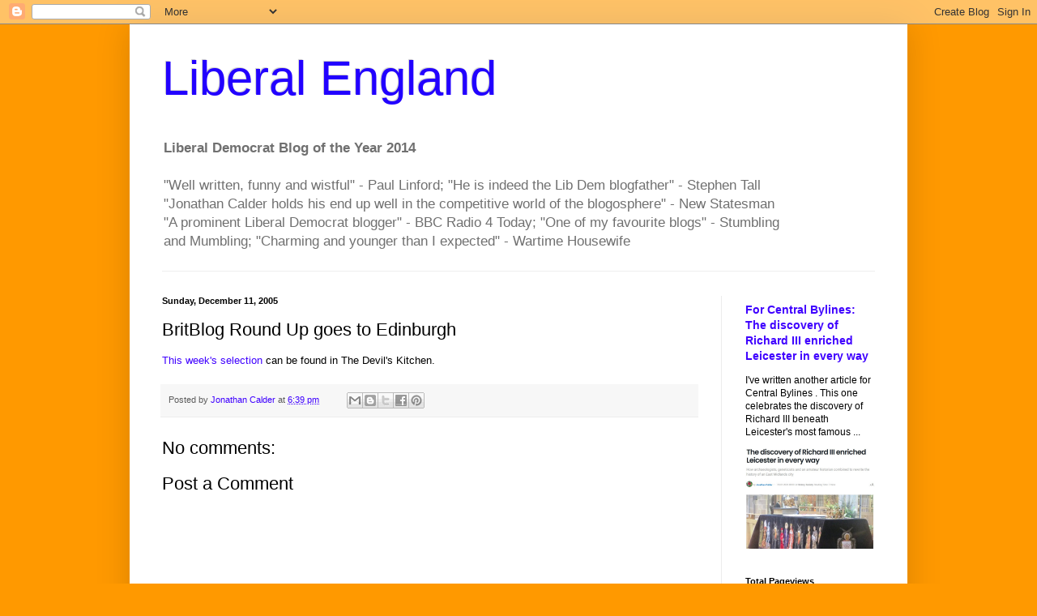

--- FILE ---
content_type: text/html; charset=UTF-8
request_url: https://liberalengland.blogspot.com/b/stats?style=BLACK_TRANSPARENT&timeRange=ALL_TIME&token=APq4FmD4l8_jlNS0q_0EYKxh8AkYjtU_gYuALitdvAnzMcOTgzqCujqpg4LgSlPgtdi_TipaZkTztHdy49eztDgSdjPCKuhs1g
body_size: -15
content:
{"total":26520077,"sparklineOptions":{"backgroundColor":{"fillOpacity":0.1,"fill":"#000000"},"series":[{"areaOpacity":0.3,"color":"#202020"}]},"sparklineData":[[0,9],[1,7],[2,24],[3,58],[4,12],[5,13],[6,17],[7,36],[8,41],[9,17],[10,10],[11,13],[12,13],[13,17],[14,17],[15,47],[16,25],[17,97],[18,100],[19,54],[20,14],[21,27],[22,15],[23,12],[24,13],[25,42],[26,24],[27,34],[28,11],[29,1]],"nextTickMs":14754}